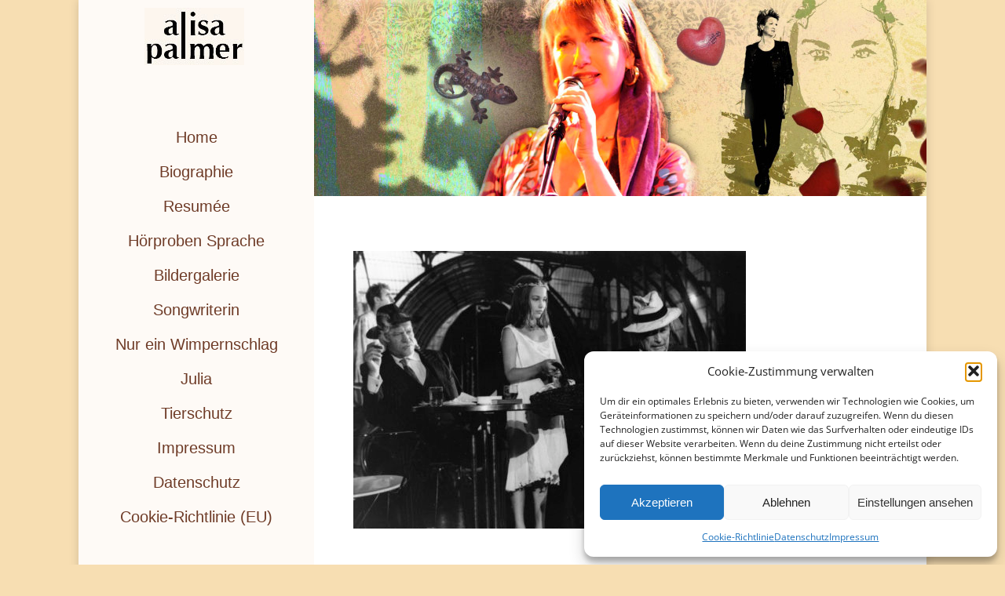

--- FILE ---
content_type: text/html; charset=UTF-8
request_url: https://www.alisapalmer.com/julia-2/julias-filme/die-irre-von-chaillot-1/
body_size: 19406
content:
<!DOCTYPE html>
<!--[if !(IE 6) | !(IE 7) | !(IE 8)  ]><!-->
<html lang="de" class="no-js">
<!--<![endif]-->
<head>
	<meta charset="UTF-8" />
				<meta name="viewport" content="width=device-width, initial-scale=1, maximum-scale=1, user-scalable=0"/>
			<meta name="theme-color" content="#6f3c28"/>	<link rel="profile" href="https://gmpg.org/xfn/11" />
	<meta name='robots' content='index, follow, max-image-preview:large, max-snippet:-1, max-video-preview:-1' />

	<!-- This site is optimized with the Yoast SEO plugin v26.6 - https://yoast.com/wordpress/plugins/seo/ -->
	<title>Die Irre von Chaillot 1 - Alisa Palmer</title>
	<link rel="canonical" href="https://www.alisapalmer.com/julia-2/julias-filme/die-irre-von-chaillot-1/" />
	<meta property="og:locale" content="de_DE" />
	<meta property="og:type" content="article" />
	<meta property="og:title" content="Die Irre von Chaillot 1 - Alisa Palmer" />
	<meta property="og:url" content="https://www.alisapalmer.com/julia-2/julias-filme/die-irre-von-chaillot-1/" />
	<meta property="og:site_name" content="Alisa Palmer" />
	<meta property="article:modified_time" content="2017-03-26T21:12:21+00:00" />
	<meta property="og:image" content="https://www.alisapalmer.com/julia-2/julias-filme/die-irre-von-chaillot-1" />
	<meta property="og:image:width" content="500" />
	<meta property="og:image:height" content="354" />
	<meta property="og:image:type" content="image/jpeg" />
	<meta name="twitter:card" content="summary_large_image" />
	<script type="application/ld+json" class="yoast-schema-graph">{"@context":"https://schema.org","@graph":[{"@type":"WebPage","@id":"https://www.alisapalmer.com/julia-2/julias-filme/die-irre-von-chaillot-1/","url":"https://www.alisapalmer.com/julia-2/julias-filme/die-irre-von-chaillot-1/","name":"Die Irre von Chaillot 1 - Alisa Palmer","isPartOf":{"@id":"https://www.alisapalmer.com/#website"},"primaryImageOfPage":{"@id":"https://www.alisapalmer.com/julia-2/julias-filme/die-irre-von-chaillot-1/#primaryimage"},"image":{"@id":"https://www.alisapalmer.com/julia-2/julias-filme/die-irre-von-chaillot-1/#primaryimage"},"thumbnailUrl":"https://www.alisapalmer.com/wp-content/uploads/2017/03/Die-Irre-von-Chaillot-1-e1490562220418.jpg","datePublished":"2017-03-26T21:00:54+00:00","dateModified":"2017-03-26T21:12:21+00:00","breadcrumb":{"@id":"https://www.alisapalmer.com/julia-2/julias-filme/die-irre-von-chaillot-1/#breadcrumb"},"inLanguage":"de","potentialAction":[{"@type":"ReadAction","target":["https://www.alisapalmer.com/julia-2/julias-filme/die-irre-von-chaillot-1/"]}]},{"@type":"ImageObject","inLanguage":"de","@id":"https://www.alisapalmer.com/julia-2/julias-filme/die-irre-von-chaillot-1/#primaryimage","url":"https://www.alisapalmer.com/wp-content/uploads/2017/03/Die-Irre-von-Chaillot-1-e1490562220418.jpg","contentUrl":"https://www.alisapalmer.com/wp-content/uploads/2017/03/Die-Irre-von-Chaillot-1-e1490562220418.jpg","width":500,"height":354},{"@type":"BreadcrumbList","@id":"https://www.alisapalmer.com/julia-2/julias-filme/die-irre-von-chaillot-1/#breadcrumb","itemListElement":[{"@type":"ListItem","position":1,"name":"Home","item":"https://www.alisapalmer.com/"},{"@type":"ListItem","position":2,"name":"Julia","item":"https://www.alisapalmer.com/julia-2/"},{"@type":"ListItem","position":3,"name":"Filmografie Julia bebildert","item":"https://www.alisapalmer.com/julia-2/julias-filme/"},{"@type":"ListItem","position":4,"name":"Die Irre von Chaillot 1"}]},{"@type":"WebSite","@id":"https://www.alisapalmer.com/#website","url":"https://www.alisapalmer.com/","name":"Alisa Palmer","description":"Schauspielerin / Sprecherin","potentialAction":[{"@type":"SearchAction","target":{"@type":"EntryPoint","urlTemplate":"https://www.alisapalmer.com/?s={search_term_string}"},"query-input":{"@type":"PropertyValueSpecification","valueRequired":true,"valueName":"search_term_string"}}],"inLanguage":"de"}]}</script>
	<!-- / Yoast SEO plugin. -->



<link rel="alternate" type="application/rss+xml" title="Alisa Palmer &raquo; Feed" href="https://www.alisapalmer.com/feed/" />
<link rel="alternate" type="application/rss+xml" title="Alisa Palmer &raquo; Kommentar-Feed" href="https://www.alisapalmer.com/comments/feed/" />
<link rel="alternate" type="application/rss+xml" title="Alisa Palmer &raquo; Die Irre von Chaillot 1-Kommentar-Feed" href="https://www.alisapalmer.com/julia-2/julias-filme/die-irre-von-chaillot-1/feed/" />
<link rel="alternate" title="oEmbed (JSON)" type="application/json+oembed" href="https://www.alisapalmer.com/wp-json/oembed/1.0/embed?url=https%3A%2F%2Fwww.alisapalmer.com%2Fjulia-2%2Fjulias-filme%2Fdie-irre-von-chaillot-1%2F" />
<link rel="alternate" title="oEmbed (XML)" type="text/xml+oembed" href="https://www.alisapalmer.com/wp-json/oembed/1.0/embed?url=https%3A%2F%2Fwww.alisapalmer.com%2Fjulia-2%2Fjulias-filme%2Fdie-irre-von-chaillot-1%2F&#038;format=xml" />
<style id='wp-img-auto-sizes-contain-inline-css'>
img:is([sizes=auto i],[sizes^="auto," i]){contain-intrinsic-size:3000px 1500px}
/*# sourceURL=wp-img-auto-sizes-contain-inline-css */
</style>
<style id='wp-emoji-styles-inline-css'>

	img.wp-smiley, img.emoji {
		display: inline !important;
		border: none !important;
		box-shadow: none !important;
		height: 1em !important;
		width: 1em !important;
		margin: 0 0.07em !important;
		vertical-align: -0.1em !important;
		background: none !important;
		padding: 0 !important;
	}
/*# sourceURL=wp-emoji-styles-inline-css */
</style>
<style id='wp-block-library-inline-css'>
:root{--wp-block-synced-color:#7a00df;--wp-block-synced-color--rgb:122,0,223;--wp-bound-block-color:var(--wp-block-synced-color);--wp-editor-canvas-background:#ddd;--wp-admin-theme-color:#007cba;--wp-admin-theme-color--rgb:0,124,186;--wp-admin-theme-color-darker-10:#006ba1;--wp-admin-theme-color-darker-10--rgb:0,107,160.5;--wp-admin-theme-color-darker-20:#005a87;--wp-admin-theme-color-darker-20--rgb:0,90,135;--wp-admin-border-width-focus:2px}@media (min-resolution:192dpi){:root{--wp-admin-border-width-focus:1.5px}}.wp-element-button{cursor:pointer}:root .has-very-light-gray-background-color{background-color:#eee}:root .has-very-dark-gray-background-color{background-color:#313131}:root .has-very-light-gray-color{color:#eee}:root .has-very-dark-gray-color{color:#313131}:root .has-vivid-green-cyan-to-vivid-cyan-blue-gradient-background{background:linear-gradient(135deg,#00d084,#0693e3)}:root .has-purple-crush-gradient-background{background:linear-gradient(135deg,#34e2e4,#4721fb 50%,#ab1dfe)}:root .has-hazy-dawn-gradient-background{background:linear-gradient(135deg,#faaca8,#dad0ec)}:root .has-subdued-olive-gradient-background{background:linear-gradient(135deg,#fafae1,#67a671)}:root .has-atomic-cream-gradient-background{background:linear-gradient(135deg,#fdd79a,#004a59)}:root .has-nightshade-gradient-background{background:linear-gradient(135deg,#330968,#31cdcf)}:root .has-midnight-gradient-background{background:linear-gradient(135deg,#020381,#2874fc)}:root{--wp--preset--font-size--normal:16px;--wp--preset--font-size--huge:42px}.has-regular-font-size{font-size:1em}.has-larger-font-size{font-size:2.625em}.has-normal-font-size{font-size:var(--wp--preset--font-size--normal)}.has-huge-font-size{font-size:var(--wp--preset--font-size--huge)}.has-text-align-center{text-align:center}.has-text-align-left{text-align:left}.has-text-align-right{text-align:right}.has-fit-text{white-space:nowrap!important}#end-resizable-editor-section{display:none}.aligncenter{clear:both}.items-justified-left{justify-content:flex-start}.items-justified-center{justify-content:center}.items-justified-right{justify-content:flex-end}.items-justified-space-between{justify-content:space-between}.screen-reader-text{border:0;clip-path:inset(50%);height:1px;margin:-1px;overflow:hidden;padding:0;position:absolute;width:1px;word-wrap:normal!important}.screen-reader-text:focus{background-color:#ddd;clip-path:none;color:#444;display:block;font-size:1em;height:auto;left:5px;line-height:normal;padding:15px 23px 14px;text-decoration:none;top:5px;width:auto;z-index:100000}html :where(.has-border-color){border-style:solid}html :where([style*=border-top-color]){border-top-style:solid}html :where([style*=border-right-color]){border-right-style:solid}html :where([style*=border-bottom-color]){border-bottom-style:solid}html :where([style*=border-left-color]){border-left-style:solid}html :where([style*=border-width]){border-style:solid}html :where([style*=border-top-width]){border-top-style:solid}html :where([style*=border-right-width]){border-right-style:solid}html :where([style*=border-bottom-width]){border-bottom-style:solid}html :where([style*=border-left-width]){border-left-style:solid}html :where(img[class*=wp-image-]){height:auto;max-width:100%}:where(figure){margin:0 0 1em}html :where(.is-position-sticky){--wp-admin--admin-bar--position-offset:var(--wp-admin--admin-bar--height,0px)}@media screen and (max-width:600px){html :where(.is-position-sticky){--wp-admin--admin-bar--position-offset:0px}}

/*# sourceURL=wp-block-library-inline-css */
</style><style id='global-styles-inline-css'>
:root{--wp--preset--aspect-ratio--square: 1;--wp--preset--aspect-ratio--4-3: 4/3;--wp--preset--aspect-ratio--3-4: 3/4;--wp--preset--aspect-ratio--3-2: 3/2;--wp--preset--aspect-ratio--2-3: 2/3;--wp--preset--aspect-ratio--16-9: 16/9;--wp--preset--aspect-ratio--9-16: 9/16;--wp--preset--color--black: #000000;--wp--preset--color--cyan-bluish-gray: #abb8c3;--wp--preset--color--white: #FFF;--wp--preset--color--pale-pink: #f78da7;--wp--preset--color--vivid-red: #cf2e2e;--wp--preset--color--luminous-vivid-orange: #ff6900;--wp--preset--color--luminous-vivid-amber: #fcb900;--wp--preset--color--light-green-cyan: #7bdcb5;--wp--preset--color--vivid-green-cyan: #00d084;--wp--preset--color--pale-cyan-blue: #8ed1fc;--wp--preset--color--vivid-cyan-blue: #0693e3;--wp--preset--color--vivid-purple: #9b51e0;--wp--preset--color--accent: #6f3c28;--wp--preset--color--dark-gray: #111;--wp--preset--color--light-gray: #767676;--wp--preset--gradient--vivid-cyan-blue-to-vivid-purple: linear-gradient(135deg,rgb(6,147,227) 0%,rgb(155,81,224) 100%);--wp--preset--gradient--light-green-cyan-to-vivid-green-cyan: linear-gradient(135deg,rgb(122,220,180) 0%,rgb(0,208,130) 100%);--wp--preset--gradient--luminous-vivid-amber-to-luminous-vivid-orange: linear-gradient(135deg,rgb(252,185,0) 0%,rgb(255,105,0) 100%);--wp--preset--gradient--luminous-vivid-orange-to-vivid-red: linear-gradient(135deg,rgb(255,105,0) 0%,rgb(207,46,46) 100%);--wp--preset--gradient--very-light-gray-to-cyan-bluish-gray: linear-gradient(135deg,rgb(238,238,238) 0%,rgb(169,184,195) 100%);--wp--preset--gradient--cool-to-warm-spectrum: linear-gradient(135deg,rgb(74,234,220) 0%,rgb(151,120,209) 20%,rgb(207,42,186) 40%,rgb(238,44,130) 60%,rgb(251,105,98) 80%,rgb(254,248,76) 100%);--wp--preset--gradient--blush-light-purple: linear-gradient(135deg,rgb(255,206,236) 0%,rgb(152,150,240) 100%);--wp--preset--gradient--blush-bordeaux: linear-gradient(135deg,rgb(254,205,165) 0%,rgb(254,45,45) 50%,rgb(107,0,62) 100%);--wp--preset--gradient--luminous-dusk: linear-gradient(135deg,rgb(255,203,112) 0%,rgb(199,81,192) 50%,rgb(65,88,208) 100%);--wp--preset--gradient--pale-ocean: linear-gradient(135deg,rgb(255,245,203) 0%,rgb(182,227,212) 50%,rgb(51,167,181) 100%);--wp--preset--gradient--electric-grass: linear-gradient(135deg,rgb(202,248,128) 0%,rgb(113,206,126) 100%);--wp--preset--gradient--midnight: linear-gradient(135deg,rgb(2,3,129) 0%,rgb(40,116,252) 100%);--wp--preset--font-size--small: 13px;--wp--preset--font-size--medium: 20px;--wp--preset--font-size--large: 36px;--wp--preset--font-size--x-large: 42px;--wp--preset--spacing--20: 0.44rem;--wp--preset--spacing--30: 0.67rem;--wp--preset--spacing--40: 1rem;--wp--preset--spacing--50: 1.5rem;--wp--preset--spacing--60: 2.25rem;--wp--preset--spacing--70: 3.38rem;--wp--preset--spacing--80: 5.06rem;--wp--preset--shadow--natural: 6px 6px 9px rgba(0, 0, 0, 0.2);--wp--preset--shadow--deep: 12px 12px 50px rgba(0, 0, 0, 0.4);--wp--preset--shadow--sharp: 6px 6px 0px rgba(0, 0, 0, 0.2);--wp--preset--shadow--outlined: 6px 6px 0px -3px rgb(255, 255, 255), 6px 6px rgb(0, 0, 0);--wp--preset--shadow--crisp: 6px 6px 0px rgb(0, 0, 0);}:where(.is-layout-flex){gap: 0.5em;}:where(.is-layout-grid){gap: 0.5em;}body .is-layout-flex{display: flex;}.is-layout-flex{flex-wrap: wrap;align-items: center;}.is-layout-flex > :is(*, div){margin: 0;}body .is-layout-grid{display: grid;}.is-layout-grid > :is(*, div){margin: 0;}:where(.wp-block-columns.is-layout-flex){gap: 2em;}:where(.wp-block-columns.is-layout-grid){gap: 2em;}:where(.wp-block-post-template.is-layout-flex){gap: 1.25em;}:where(.wp-block-post-template.is-layout-grid){gap: 1.25em;}.has-black-color{color: var(--wp--preset--color--black) !important;}.has-cyan-bluish-gray-color{color: var(--wp--preset--color--cyan-bluish-gray) !important;}.has-white-color{color: var(--wp--preset--color--white) !important;}.has-pale-pink-color{color: var(--wp--preset--color--pale-pink) !important;}.has-vivid-red-color{color: var(--wp--preset--color--vivid-red) !important;}.has-luminous-vivid-orange-color{color: var(--wp--preset--color--luminous-vivid-orange) !important;}.has-luminous-vivid-amber-color{color: var(--wp--preset--color--luminous-vivid-amber) !important;}.has-light-green-cyan-color{color: var(--wp--preset--color--light-green-cyan) !important;}.has-vivid-green-cyan-color{color: var(--wp--preset--color--vivid-green-cyan) !important;}.has-pale-cyan-blue-color{color: var(--wp--preset--color--pale-cyan-blue) !important;}.has-vivid-cyan-blue-color{color: var(--wp--preset--color--vivid-cyan-blue) !important;}.has-vivid-purple-color{color: var(--wp--preset--color--vivid-purple) !important;}.has-black-background-color{background-color: var(--wp--preset--color--black) !important;}.has-cyan-bluish-gray-background-color{background-color: var(--wp--preset--color--cyan-bluish-gray) !important;}.has-white-background-color{background-color: var(--wp--preset--color--white) !important;}.has-pale-pink-background-color{background-color: var(--wp--preset--color--pale-pink) !important;}.has-vivid-red-background-color{background-color: var(--wp--preset--color--vivid-red) !important;}.has-luminous-vivid-orange-background-color{background-color: var(--wp--preset--color--luminous-vivid-orange) !important;}.has-luminous-vivid-amber-background-color{background-color: var(--wp--preset--color--luminous-vivid-amber) !important;}.has-light-green-cyan-background-color{background-color: var(--wp--preset--color--light-green-cyan) !important;}.has-vivid-green-cyan-background-color{background-color: var(--wp--preset--color--vivid-green-cyan) !important;}.has-pale-cyan-blue-background-color{background-color: var(--wp--preset--color--pale-cyan-blue) !important;}.has-vivid-cyan-blue-background-color{background-color: var(--wp--preset--color--vivid-cyan-blue) !important;}.has-vivid-purple-background-color{background-color: var(--wp--preset--color--vivid-purple) !important;}.has-black-border-color{border-color: var(--wp--preset--color--black) !important;}.has-cyan-bluish-gray-border-color{border-color: var(--wp--preset--color--cyan-bluish-gray) !important;}.has-white-border-color{border-color: var(--wp--preset--color--white) !important;}.has-pale-pink-border-color{border-color: var(--wp--preset--color--pale-pink) !important;}.has-vivid-red-border-color{border-color: var(--wp--preset--color--vivid-red) !important;}.has-luminous-vivid-orange-border-color{border-color: var(--wp--preset--color--luminous-vivid-orange) !important;}.has-luminous-vivid-amber-border-color{border-color: var(--wp--preset--color--luminous-vivid-amber) !important;}.has-light-green-cyan-border-color{border-color: var(--wp--preset--color--light-green-cyan) !important;}.has-vivid-green-cyan-border-color{border-color: var(--wp--preset--color--vivid-green-cyan) !important;}.has-pale-cyan-blue-border-color{border-color: var(--wp--preset--color--pale-cyan-blue) !important;}.has-vivid-cyan-blue-border-color{border-color: var(--wp--preset--color--vivid-cyan-blue) !important;}.has-vivid-purple-border-color{border-color: var(--wp--preset--color--vivid-purple) !important;}.has-vivid-cyan-blue-to-vivid-purple-gradient-background{background: var(--wp--preset--gradient--vivid-cyan-blue-to-vivid-purple) !important;}.has-light-green-cyan-to-vivid-green-cyan-gradient-background{background: var(--wp--preset--gradient--light-green-cyan-to-vivid-green-cyan) !important;}.has-luminous-vivid-amber-to-luminous-vivid-orange-gradient-background{background: var(--wp--preset--gradient--luminous-vivid-amber-to-luminous-vivid-orange) !important;}.has-luminous-vivid-orange-to-vivid-red-gradient-background{background: var(--wp--preset--gradient--luminous-vivid-orange-to-vivid-red) !important;}.has-very-light-gray-to-cyan-bluish-gray-gradient-background{background: var(--wp--preset--gradient--very-light-gray-to-cyan-bluish-gray) !important;}.has-cool-to-warm-spectrum-gradient-background{background: var(--wp--preset--gradient--cool-to-warm-spectrum) !important;}.has-blush-light-purple-gradient-background{background: var(--wp--preset--gradient--blush-light-purple) !important;}.has-blush-bordeaux-gradient-background{background: var(--wp--preset--gradient--blush-bordeaux) !important;}.has-luminous-dusk-gradient-background{background: var(--wp--preset--gradient--luminous-dusk) !important;}.has-pale-ocean-gradient-background{background: var(--wp--preset--gradient--pale-ocean) !important;}.has-electric-grass-gradient-background{background: var(--wp--preset--gradient--electric-grass) !important;}.has-midnight-gradient-background{background: var(--wp--preset--gradient--midnight) !important;}.has-small-font-size{font-size: var(--wp--preset--font-size--small) !important;}.has-medium-font-size{font-size: var(--wp--preset--font-size--medium) !important;}.has-large-font-size{font-size: var(--wp--preset--font-size--large) !important;}.has-x-large-font-size{font-size: var(--wp--preset--font-size--x-large) !important;}
/*# sourceURL=global-styles-inline-css */
</style>

<style id='classic-theme-styles-inline-css'>
/*! This file is auto-generated */
.wp-block-button__link{color:#fff;background-color:#32373c;border-radius:9999px;box-shadow:none;text-decoration:none;padding:calc(.667em + 2px) calc(1.333em + 2px);font-size:1.125em}.wp-block-file__button{background:#32373c;color:#fff;text-decoration:none}
/*# sourceURL=/wp-includes/css/classic-themes.min.css */
</style>
<link rel='stylesheet' id='sr7css-css' href='//www.alisapalmer.com/wp-content/plugins/revslider/public/css/sr7.css?ver=6.7.40' media='all' />
<link rel='stylesheet' id='cmplz-general-css' href='https://www.alisapalmer.com/wp-content/plugins/complianz-gdpr/assets/css/cookieblocker.min.css?ver=1766285676' media='all' />
<link rel='stylesheet' id='the7-font-css' href='https://www.alisapalmer.com/wp-content/themes/dt-the7/fonts/icomoon-the7-font/icomoon-the7-font.min.css?ver=14.0.1.1' media='all' />
<link rel='stylesheet' id='the7-awesome-fonts-css' href='https://www.alisapalmer.com/wp-content/themes/dt-the7/fonts/FontAwesome/css/all.min.css?ver=14.0.1.1' media='all' />
<link rel='stylesheet' id='the7-Defaults-css' href='https://www.alisapalmer.com/wp-content/uploads/smile_fonts/Defaults/Defaults.css?ver=6.9' media='all' />
<link rel='stylesheet' id='dt-web-fonts-css' href='//www.alisapalmer.com/wp-content/uploads/omgf/dt-web-fonts/dt-web-fonts.css?ver=1670370520' media='all' />
<link rel='stylesheet' id='dt-main-css' href='https://www.alisapalmer.com/wp-content/themes/dt-the7/css/main.min.css?ver=14.0.1.1' media='all' />
<style id='dt-main-inline-css'>
body #load {
  display: block;
  height: 100%;
  overflow: hidden;
  position: fixed;
  width: 100%;
  z-index: 9901;
  opacity: 1;
  visibility: visible;
  transition: all .35s ease-out;
}
.load-wrap {
  width: 100%;
  height: 100%;
  background-position: center center;
  background-repeat: no-repeat;
  text-align: center;
  display: -ms-flexbox;
  display: -ms-flex;
  display: flex;
  -ms-align-items: center;
  -ms-flex-align: center;
  align-items: center;
  -ms-flex-flow: column wrap;
  flex-flow: column wrap;
  -ms-flex-pack: center;
  -ms-justify-content: center;
  justify-content: center;
}
.load-wrap > svg {
  position: absolute;
  top: 50%;
  left: 50%;
  transform: translate(-50%,-50%);
}
#load {
  background: var(--the7-elementor-beautiful-loading-bg,#ffffff);
  --the7-beautiful-spinner-color2: var(--the7-beautiful-spinner-color,#f7deb2);
}

/*# sourceURL=dt-main-inline-css */
</style>
<link rel='stylesheet' id='the7-custom-scrollbar-css' href='https://www.alisapalmer.com/wp-content/themes/dt-the7/lib/custom-scrollbar/custom-scrollbar.min.css?ver=14.0.1.1' media='all' />
<link rel='stylesheet' id='the7-wpbakery-css' href='https://www.alisapalmer.com/wp-content/themes/dt-the7/css/wpbakery.min.css?ver=14.0.1.1' media='all' />
<link rel='stylesheet' id='the7-core-css' href='https://www.alisapalmer.com/wp-content/plugins/dt-the7-core/assets/css/post-type.min.css?ver=2.7.12' media='all' />
<link rel='stylesheet' id='the7-css-vars-css' href='https://www.alisapalmer.com/wp-content/uploads/the7-css/css-vars.css?ver=466c13ef78ab' media='all' />
<link rel='stylesheet' id='dt-custom-css' href='https://www.alisapalmer.com/wp-content/uploads/the7-css/custom.css?ver=466c13ef78ab' media='all' />
<link rel='stylesheet' id='dt-media-css' href='https://www.alisapalmer.com/wp-content/uploads/the7-css/media.css?ver=466c13ef78ab' media='all' />
<link rel='stylesheet' id='the7-mega-menu-css' href='https://www.alisapalmer.com/wp-content/uploads/the7-css/mega-menu.css?ver=466c13ef78ab' media='all' />
<link rel='stylesheet' id='the7-elements-albums-portfolio-css' href='https://www.alisapalmer.com/wp-content/uploads/the7-css/the7-elements-albums-portfolio.css?ver=466c13ef78ab' media='all' />
<link rel='stylesheet' id='the7-elements-css' href='https://www.alisapalmer.com/wp-content/uploads/the7-css/post-type-dynamic.css?ver=466c13ef78ab' media='all' />
<link rel='stylesheet' id='style-css' href='https://www.alisapalmer.com/wp-content/themes/alisa-palmer/style.css?ver=14.0.1.1' media='all' />
<script src="https://www.alisapalmer.com/wp-includes/js/jquery/jquery.min.js?ver=3.7.1" id="jquery-core-js"></script>
<script src="https://www.alisapalmer.com/wp-includes/js/jquery/jquery-migrate.min.js?ver=3.4.1" id="jquery-migrate-js"></script>
<script src="//www.alisapalmer.com/wp-content/plugins/revslider/public/js/libs/tptools.js?ver=6.7.40" id="tp-tools-js" async data-wp-strategy="async"></script>
<script src="//www.alisapalmer.com/wp-content/plugins/revslider/public/js/sr7.js?ver=6.7.40" id="sr7-js" async data-wp-strategy="async"></script>
<script id="utils-js-extra">
var userSettings = {"url":"/","uid":"0","time":"1767229459","secure":"1"};
//# sourceURL=utils-js-extra
</script>
<script src="https://www.alisapalmer.com/wp-includes/js/utils.min.js?ver=6.9" id="utils-js"></script>
<script id="dt-above-fold-js-extra">
var dtLocal = {"themeUrl":"https://www.alisapalmer.com/wp-content/themes/dt-the7","passText":"Um diesen gesch\u00fctzten Eintrag anzusehen, geben Sie bitte das Passwort ein:","moreButtonText":{"loading":"Lade...","loadMore":"Mehr laden"},"postID":"270","ajaxurl":"https://www.alisapalmer.com/wp-admin/admin-ajax.php","REST":{"baseUrl":"https://www.alisapalmer.com/wp-json/the7/v1","endpoints":{"sendMail":"/send-mail"}},"contactMessages":{"required":"One or more fields have an error. Please check and try again.","terms":"Please accept the privacy policy.","fillTheCaptchaError":"Please, fill the captcha."},"captchaSiteKey":"","ajaxNonce":"6ac9a4757f","pageData":{"type":"page","template":"image","layout":null},"themeSettings":{"smoothScroll":"off","lazyLoading":false,"desktopHeader":{"height":""},"ToggleCaptionEnabled":"disabled","ToggleCaption":"Navigation","floatingHeader":{"showAfter":94,"showMenu":true,"height":56,"logo":{"showLogo":true,"html":"\u003Cimg class=\" preload-me\" src=\"https://www.alisapalmer.com/wp-content/uploads/2017/02/logo2.jpg\" srcset=\"https://www.alisapalmer.com/wp-content/uploads/2017/02/logo2.jpg 127w, https://www.alisapalmer.com/wp-content/uploads/2017/02/logo2.jpg 127w\" width=\"127\" height=\"73\"   sizes=\"127px\" alt=\"Alisa Palmer\" /\u003E","url":"https://www.alisapalmer.com/"}},"topLine":{"floatingTopLine":{"logo":{"showLogo":false,"html":""}}},"mobileHeader":{"firstSwitchPoint":990,"secondSwitchPoint":500,"firstSwitchPointHeight":70,"secondSwitchPointHeight":56,"mobileToggleCaptionEnabled":"disabled","mobileToggleCaption":"Menu"},"stickyMobileHeaderFirstSwitch":{"logo":{"html":"\u003Cimg class=\" preload-me\" src=\"https://www.alisapalmer.com/wp-content/uploads/2017/02/logo2.jpg\" srcset=\"https://www.alisapalmer.com/wp-content/uploads/2017/02/logo2.jpg 127w, https://www.alisapalmer.com/wp-content/uploads/2017/02/logo2.jpg 127w\" width=\"127\" height=\"73\"   sizes=\"127px\" alt=\"Alisa Palmer\" /\u003E"}},"stickyMobileHeaderSecondSwitch":{"logo":{"html":"\u003Cimg class=\" preload-me\" src=\"https://www.alisapalmer.com/wp-content/uploads/2017/02/logo2.jpg\" srcset=\"https://www.alisapalmer.com/wp-content/uploads/2017/02/logo2.jpg 127w, https://www.alisapalmer.com/wp-content/uploads/2017/02/logo2.jpg 127w\" width=\"127\" height=\"73\"   sizes=\"127px\" alt=\"Alisa Palmer\" /\u003E"}},"sidebar":{"switchPoint":970},"boxedWidth":"1080px"},"VCMobileScreenWidth":"768"};
var dtShare = {"shareButtonText":{"facebook":"Share on Facebook","twitter":"Share on X","pinterest":"Pin it","linkedin":"Share on Linkedin","whatsapp":"Share on Whatsapp"},"overlayOpacity":"85"};
//# sourceURL=dt-above-fold-js-extra
</script>
<script src="https://www.alisapalmer.com/wp-content/themes/dt-the7/js/above-the-fold.min.js?ver=14.0.1.1" id="dt-above-fold-js"></script>
<script></script><link rel="https://api.w.org/" href="https://www.alisapalmer.com/wp-json/" /><link rel="alternate" title="JSON" type="application/json" href="https://www.alisapalmer.com/wp-json/wp/v2/media/270" /><link rel="EditURI" type="application/rsd+xml" title="RSD" href="https://www.alisapalmer.com/xmlrpc.php?rsd" />
<meta name="generator" content="WordPress 6.9" />
<link rel='shortlink' href='https://www.alisapalmer.com/?p=270' />
			<style>.cmplz-hidden {
					display: none !important;
				}</style><meta name="generator" content="Powered by WPBakery Page Builder - drag and drop page builder for WordPress."/>


<meta name="generator" content="Powered by Slider Revolution 6.7.40 - responsive, Mobile-Friendly Slider Plugin for WordPress with comfortable drag and drop interface." />
<script type="text/javascript" id="the7-loader-script">
document.addEventListener("DOMContentLoaded", function(event) {
	var load = document.getElementById("load");
	if(!load.classList.contains('loader-removed')){
		var removeLoading = setTimeout(function() {
			load.className += " loader-removed";
		}, 300);
	}
});
</script>
		<script>
	window._tpt			??= {};
	window.SR7			??= {};
	_tpt.R				??= {};
	_tpt.R.fonts		??= {};
	_tpt.R.fonts.customFonts??= {};
	SR7.devMode			=  false;
	SR7.F 				??= {};
	SR7.G				??= {};
	SR7.LIB				??= {};
	SR7.E				??= {};
	SR7.E.gAddons		??= {};
	SR7.E.php 			??= {};
	SR7.E.nonce			= '822ed9db84';
	SR7.E.ajaxurl		= 'https://www.alisapalmer.com/wp-admin/admin-ajax.php';
	SR7.E.resturl		= 'https://www.alisapalmer.com/wp-json/';
	SR7.E.slug_path		= 'revslider/revslider.php';
	SR7.E.slug			= 'revslider';
	SR7.E.plugin_url	= 'https://www.alisapalmer.com/wp-content/plugins/revslider/';
	SR7.E.wp_plugin_url = 'https://www.alisapalmer.com/wp-content/plugins/';
	SR7.E.revision		= '6.7.40';
	SR7.E.fontBaseUrl	= '';
	SR7.G.breakPoints 	= [1240,1024,778,480];
	SR7.G.fSUVW 		= false;
	SR7.E.modules 		= ['module','page','slide','layer','draw','animate','srtools','canvas','defaults','carousel','navigation','media','modifiers','migration'];
	SR7.E.libs 			= ['WEBGL'];
	SR7.E.css 			= ['csslp','cssbtns','cssfilters','cssnav','cssmedia'];
	SR7.E.resources		= {};
	SR7.E.ytnc			= false;
	SR7.JSON			??= {};
/*! Slider Revolution 7.0 - Page Processor */
!function(){"use strict";window.SR7??={},window._tpt??={},SR7.version="Slider Revolution 6.7.16",_tpt.getMobileZoom=()=>_tpt.is_mobile?document.documentElement.clientWidth/window.innerWidth:1,_tpt.getWinDim=function(t){_tpt.screenHeightWithUrlBar??=window.innerHeight;let e=SR7.F?.modal?.visible&&SR7.M[SR7.F.module.getIdByAlias(SR7.F.modal.requested)];_tpt.scrollBar=window.innerWidth!==document.documentElement.clientWidth||e&&window.innerWidth!==e.c.module.clientWidth,_tpt.winW=_tpt.getMobileZoom()*window.innerWidth-(_tpt.scrollBar||"prepare"==t?_tpt.scrollBarW??_tpt.mesureScrollBar():0),_tpt.winH=_tpt.getMobileZoom()*window.innerHeight,_tpt.winWAll=document.documentElement.clientWidth},_tpt.getResponsiveLevel=function(t,e){return SR7.G.fSUVW?_tpt.closestGE(t,window.innerWidth):_tpt.closestGE(t,_tpt.winWAll)},_tpt.mesureScrollBar=function(){let t=document.createElement("div");return t.className="RSscrollbar-measure",t.style.width="100px",t.style.height="100px",t.style.overflow="scroll",t.style.position="absolute",t.style.top="-9999px",document.body.appendChild(t),_tpt.scrollBarW=t.offsetWidth-t.clientWidth,document.body.removeChild(t),_tpt.scrollBarW},_tpt.loadCSS=async function(t,e,s){return s?_tpt.R.fonts.required[e].status=1:(_tpt.R[e]??={},_tpt.R[e].status=1),new Promise(((i,n)=>{if(_tpt.isStylesheetLoaded(t))s?_tpt.R.fonts.required[e].status=2:_tpt.R[e].status=2,i();else{const o=document.createElement("link");o.rel="stylesheet";let l="text",r="css";o["type"]=l+"/"+r,o.href=t,o.onload=()=>{s?_tpt.R.fonts.required[e].status=2:_tpt.R[e].status=2,i()},o.onerror=()=>{s?_tpt.R.fonts.required[e].status=3:_tpt.R[e].status=3,n(new Error(`Failed to load CSS: ${t}`))},document.head.appendChild(o)}}))},_tpt.addContainer=function(t){const{tag:e="div",id:s,class:i,datas:n,textContent:o,iHTML:l}=t,r=document.createElement(e);if(s&&""!==s&&(r.id=s),i&&""!==i&&(r.className=i),n)for(const[t,e]of Object.entries(n))"style"==t?r.style.cssText=e:r.setAttribute(`data-${t}`,e);return o&&(r.textContent=o),l&&(r.innerHTML=l),r},_tpt.collector=function(){return{fragment:new DocumentFragment,add(t){var e=_tpt.addContainer(t);return this.fragment.appendChild(e),e},append(t){t.appendChild(this.fragment)}}},_tpt.isStylesheetLoaded=function(t){let e=t.split("?")[0];return Array.from(document.querySelectorAll('link[rel="stylesheet"], link[rel="preload"]')).some((t=>t.href.split("?")[0]===e))},_tpt.preloader={requests:new Map,preloaderTemplates:new Map,show:function(t,e){if(!e||!t)return;const{type:s,color:i}=e;if(s<0||"off"==s)return;const n=`preloader_${s}`;let o=this.preloaderTemplates.get(n);o||(o=this.build(s,i),this.preloaderTemplates.set(n,o)),this.requests.has(t)||this.requests.set(t,{count:0});const l=this.requests.get(t);clearTimeout(l.timer),l.count++,1===l.count&&(l.timer=setTimeout((()=>{l.preloaderClone=o.cloneNode(!0),l.anim&&l.anim.kill(),void 0!==_tpt.gsap?l.anim=_tpt.gsap.fromTo(l.preloaderClone,1,{opacity:0},{opacity:1}):l.preloaderClone.classList.add("sr7-fade-in"),t.appendChild(l.preloaderClone)}),150))},hide:function(t){if(!this.requests.has(t))return;const e=this.requests.get(t);e.count--,e.count<0&&(e.count=0),e.anim&&e.anim.kill(),0===e.count&&(clearTimeout(e.timer),e.preloaderClone&&(e.preloaderClone.classList.remove("sr7-fade-in"),e.anim=_tpt.gsap.to(e.preloaderClone,.3,{opacity:0,onComplete:function(){e.preloaderClone.remove()}})))},state:function(t){if(!this.requests.has(t))return!1;return this.requests.get(t).count>0},build:(t,e="#ffffff",s="")=>{if(t<0||"off"===t)return null;const i=parseInt(t);if(t="prlt"+i,isNaN(i))return null;if(_tpt.loadCSS(SR7.E.plugin_url+"public/css/preloaders/t"+i+".css","preloader_"+t),isNaN(i)||i<6){const n=`background-color:${e}`,o=1===i||2==i?n:"",l=3===i||4==i?n:"",r=_tpt.collector();["dot1","dot2","bounce1","bounce2","bounce3"].forEach((t=>r.add({tag:"div",class:t,datas:{style:l}})));const d=_tpt.addContainer({tag:"sr7-prl",class:`${t} ${s}`,datas:{style:o}});return r.append(d),d}{let n={};if(7===i){let t;e.startsWith("#")?(t=e.replace("#",""),t=`rgba(${parseInt(t.substring(0,2),16)}, ${parseInt(t.substring(2,4),16)}, ${parseInt(t.substring(4,6),16)}, `):e.startsWith("rgb")&&(t=e.slice(e.indexOf("(")+1,e.lastIndexOf(")")).split(",").map((t=>t.trim())),t=`rgba(${t[0]}, ${t[1]}, ${t[2]}, `),t&&(n.style=`border-top-color: ${t}0.65); border-bottom-color: ${t}0.15); border-left-color: ${t}0.65); border-right-color: ${t}0.15)`)}else 12===i&&(n.style=`background:${e}`);const o=[10,0,4,2,5,9,0,4,4,2][i-6],l=_tpt.collector(),r=l.add({tag:"div",class:"sr7-prl-inner",datas:n});Array.from({length:o}).forEach((()=>r.appendChild(l.add({tag:"span",datas:{style:`background:${e}`}}))));const d=_tpt.addContainer({tag:"sr7-prl",class:`${t} ${s}`});return l.append(d),d}}},SR7.preLoader={show:(t,e)=>{"off"!==(SR7.M[t]?.settings?.pLoader?.type??"off")&&_tpt.preloader.show(e||SR7.M[t].c.module,SR7.M[t]?.settings?.pLoader??{color:"#fff",type:10})},hide:(t,e)=>{"off"!==(SR7.M[t]?.settings?.pLoader?.type??"off")&&_tpt.preloader.hide(e||SR7.M[t].c.module)},state:(t,e)=>_tpt.preloader.state(e||SR7.M[t].c.module)},_tpt.prepareModuleHeight=function(t){window.SR7.M??={},window.SR7.M[t.id]??={},"ignore"==t.googleFont&&(SR7.E.ignoreGoogleFont=!0);let e=window.SR7.M[t.id];if(null==_tpt.scrollBarW&&_tpt.mesureScrollBar(),e.c??={},e.states??={},e.settings??={},e.settings.size??={},t.fixed&&(e.settings.fixed=!0),e.c.module=document.querySelector("sr7-module#"+t.id),e.c.adjuster=e.c.module.getElementsByTagName("sr7-adjuster")[0],e.c.content=e.c.module.getElementsByTagName("sr7-content")[0],"carousel"==t.type&&(e.c.carousel=e.c.content.getElementsByTagName("sr7-carousel")[0]),null==e.c.module||null==e.c.module)return;t.plType&&t.plColor&&(e.settings.pLoader={type:t.plType,color:t.plColor}),void 0===t.plType||"off"===t.plType||SR7.preLoader.state(t.id)&&SR7.preLoader.state(t.id,e.c.module)||SR7.preLoader.show(t.id,e.c.module),_tpt.winW||_tpt.getWinDim("prepare"),_tpt.getWinDim();let s=""+e.c.module.dataset?.modal;"modal"==s||"true"==s||"undefined"!==s&&"false"!==s||(e.settings.size.fullWidth=t.size.fullWidth,e.LEV??=_tpt.getResponsiveLevel(window.SR7.G.breakPoints,t.id),t.vpt=_tpt.fillArray(t.vpt,5),e.settings.vPort=t.vpt[e.LEV],void 0!==t.el&&"720"==t.el[4]&&t.gh[4]!==t.el[4]&&"960"==t.el[3]&&t.gh[3]!==t.el[3]&&"768"==t.el[2]&&t.gh[2]!==t.el[2]&&delete t.el,e.settings.size.height=null==t.el||null==t.el[e.LEV]||0==t.el[e.LEV]||"auto"==t.el[e.LEV]?_tpt.fillArray(t.gh,5,-1):_tpt.fillArray(t.el,5,-1),e.settings.size.width=_tpt.fillArray(t.gw,5,-1),e.settings.size.minHeight=_tpt.fillArray(t.mh??[0],5,-1),e.cacheSize={fullWidth:e.settings.size?.fullWidth,fullHeight:e.settings.size?.fullHeight},void 0!==t.off&&(t.off?.t&&(e.settings.size.m??={})&&(e.settings.size.m.t=t.off.t),t.off?.b&&(e.settings.size.m??={})&&(e.settings.size.m.b=t.off.b),t.off?.l&&(e.settings.size.p??={})&&(e.settings.size.p.l=t.off.l),t.off?.r&&(e.settings.size.p??={})&&(e.settings.size.p.r=t.off.r),e.offsetPrepared=!0),_tpt.updatePMHeight(t.id,t,!0))},_tpt.updatePMHeight=(t,e,s)=>{let i=SR7.M[t];var n=i.settings.size.fullWidth?_tpt.winW:i.c.module.parentNode.offsetWidth;n=0===n||isNaN(n)?_tpt.winW:n;let o=i.settings.size.width[i.LEV]||i.settings.size.width[i.LEV++]||i.settings.size.width[i.LEV--]||n,l=i.settings.size.height[i.LEV]||i.settings.size.height[i.LEV++]||i.settings.size.height[i.LEV--]||0,r=i.settings.size.minHeight[i.LEV]||i.settings.size.minHeight[i.LEV++]||i.settings.size.minHeight[i.LEV--]||0;if(l="auto"==l?0:l,l=parseInt(l),"carousel"!==e.type&&(n-=parseInt(e.onw??0)||0),i.MP=!i.settings.size.fullWidth&&n<o||_tpt.winW<o?Math.min(1,n/o):1,e.size.fullScreen||e.size.fullHeight){let t=parseInt(e.fho)||0,s=(""+e.fho).indexOf("%")>-1;e.newh=_tpt.winH-(s?_tpt.winH*t/100:t)}else e.newh=i.MP*Math.max(l,r);if(e.newh+=(parseInt(e.onh??0)||0)+(parseInt(e.carousel?.pt)||0)+(parseInt(e.carousel?.pb)||0),void 0!==e.slideduration&&(e.newh=Math.max(e.newh,parseInt(e.slideduration)/3)),e.shdw&&_tpt.buildShadow(e.id,e),i.c.adjuster.style.height=e.newh+"px",i.c.module.style.height=e.newh+"px",i.c.content.style.height=e.newh+"px",i.states.heightPrepared=!0,i.dims??={},i.dims.moduleRect=i.c.module.getBoundingClientRect(),i.c.content.style.left="-"+i.dims.moduleRect.left+"px",!i.settings.size.fullWidth)return s&&requestAnimationFrame((()=>{n!==i.c.module.parentNode.offsetWidth&&_tpt.updatePMHeight(e.id,e)})),void _tpt.bgStyle(e.id,e,window.innerWidth==_tpt.winW,!0);_tpt.bgStyle(e.id,e,window.innerWidth==_tpt.winW,!0),requestAnimationFrame((function(){s&&requestAnimationFrame((()=>{n!==i.c.module.parentNode.offsetWidth&&_tpt.updatePMHeight(e.id,e)}))})),i.earlyResizerFunction||(i.earlyResizerFunction=function(){requestAnimationFrame((function(){_tpt.getWinDim(),_tpt.moduleDefaults(e.id,e),_tpt.updateSlideBg(t,!0)}))},window.addEventListener("resize",i.earlyResizerFunction))},_tpt.buildShadow=function(t,e){let s=SR7.M[t];null==s.c.shadow&&(s.c.shadow=document.createElement("sr7-module-shadow"),s.c.shadow.classList.add("sr7-shdw-"+e.shdw),s.c.content.appendChild(s.c.shadow))},_tpt.bgStyle=async(t,e,s,i,n)=>{const o=SR7.M[t];if((e=e??o.settings).fixed&&!o.c.module.classList.contains("sr7-top-fixed")&&(o.c.module.classList.add("sr7-top-fixed"),o.c.module.style.position="fixed",o.c.module.style.width="100%",o.c.module.style.top="0px",o.c.module.style.left="0px",o.c.module.style.pointerEvents="none",o.c.module.style.zIndex=5e3,o.c.content.style.pointerEvents="none"),null==o.c.bgcanvas){let t=document.createElement("sr7-module-bg"),l=!1;if("string"==typeof e?.bg?.color&&e?.bg?.color.includes("{"))if(_tpt.gradient&&_tpt.gsap)e.bg.color=_tpt.gradient.convert(e.bg.color);else try{let t=JSON.parse(e.bg.color);(t?.orig||t?.string)&&(e.bg.color=JSON.parse(e.bg.color))}catch(t){return}let r="string"==typeof e?.bg?.color?e?.bg?.color||"transparent":e?.bg?.color?.string??e?.bg?.color?.orig??e?.bg?.color?.color??"transparent";if(t.style["background"+(String(r).includes("grad")?"":"Color")]=r,("transparent"!==r||n)&&(l=!0),o.offsetPrepared&&(t.style.visibility="hidden"),e?.bg?.image?.src&&(t.style.backgroundImage=`url(${e?.bg?.image.src})`,t.style.backgroundSize=""==(e.bg.image?.size??"")?"cover":e.bg.image.size,t.style.backgroundPosition=e.bg.image.position,t.style.backgroundRepeat=""==e.bg.image.repeat||null==e.bg.image.repeat?"no-repeat":e.bg.image.repeat,l=!0),!l)return;o.c.bgcanvas=t,e.size.fullWidth?t.style.width=_tpt.winW-(s&&_tpt.winH<document.body.offsetHeight?_tpt.scrollBarW:0)+"px":i&&(t.style.width=o.c.module.offsetWidth+"px"),e.sbt?.use?o.c.content.appendChild(o.c.bgcanvas):o.c.module.appendChild(o.c.bgcanvas)}o.c.bgcanvas.style.height=void 0!==e.newh?e.newh+"px":("carousel"==e.type?o.dims.module.h:o.dims.content.h)+"px",o.c.bgcanvas.style.left=!s&&e.sbt?.use||o.c.bgcanvas.closest("SR7-CONTENT")?"0px":"-"+(o?.dims?.moduleRect?.left??0)+"px"},_tpt.updateSlideBg=function(t,e){const s=SR7.M[t];let i=s.settings;s?.c?.bgcanvas&&(i.size.fullWidth?s.c.bgcanvas.style.width=_tpt.winW-(e&&_tpt.winH<document.body.offsetHeight?_tpt.scrollBarW:0)+"px":preparing&&(s.c.bgcanvas.style.width=s.c.module.offsetWidth+"px"))},_tpt.moduleDefaults=(t,e)=>{let s=SR7.M[t];null!=s&&null!=s.c&&null!=s.c.module&&(s.dims??={},s.dims.moduleRect=s.c.module.getBoundingClientRect(),s.c.content.style.left="-"+s.dims.moduleRect.left+"px",s.c.content.style.width=_tpt.winW-_tpt.scrollBarW+"px","carousel"==e.type&&(s.c.module.style.overflow="visible"),_tpt.bgStyle(t,e,window.innerWidth==_tpt.winW))},_tpt.getOffset=t=>{var e=t.getBoundingClientRect(),s=window.pageXOffset||document.documentElement.scrollLeft,i=window.pageYOffset||document.documentElement.scrollTop;return{top:e.top+i,left:e.left+s}},_tpt.fillArray=function(t,e){let s,i;t=Array.isArray(t)?t:[t];let n=Array(e),o=t.length;for(i=0;i<t.length;i++)n[i+(e-o)]=t[i],null==s&&"#"!==t[i]&&(s=t[i]);for(let t=0;t<e;t++)void 0!==n[t]&&"#"!=n[t]||(n[t]=s),s=n[t];return n},_tpt.closestGE=function(t,e){let s=Number.MAX_VALUE,i=-1;for(let n=0;n<t.length;n++)t[n]-1>=e&&t[n]-1-e<s&&(s=t[n]-1-e,i=n);return++i}}();</script>
<noscript><style> .wpb_animate_when_almost_visible { opacity: 1; }</style></noscript><style id='the7-custom-inline-css' type='text/css'>
.not-clickable-item {cursor:pointer}
</style>
</head>
<body data-rsssl=1 data-cmplz=1 id="the7-body" class="attachment wp-singular attachment-template-default attachmentid-270 attachment-jpeg wp-embed-responsive wp-theme-dt-the7 wp-child-theme-alisa-palmer the7-core-ver-2.7.12 boxed-layout dt-responsive-on header-side-left right-mobile-menu-close-icon ouside-menu-close-icon mobile-hamburger-close-bg-enable mobile-hamburger-close-bg-hover-enable  fade-medium-mobile-menu-close-icon fade-medium-menu-close-icon srcset-enabled btn-flat custom-btn-color custom-btn-hover-color outline-element-decoration floating-mobile-menu-icon first-switch-logo-left first-switch-menu-right second-switch-logo-left second-switch-menu-right right-mobile-menu layzr-loading-on no-avatars popup-message-style the7-ver-14.0.1.1 dt-fa-compatibility wpb-js-composer js-comp-ver-8.7.2 vc_responsive">
<!-- The7 14.0.1.1 -->
<div id="load" class="ring-loader">
	<div class="load-wrap">
<style type="text/css">
    .the7-spinner {
        width: 72px;
        height: 72px;
        position: relative;
    }
    .the7-spinner > div {
        border-radius: 50%;
        width: 9px;
        left: 0;
        box-sizing: border-box;
        display: block;
        position: absolute;
        border: 9px solid #fff;
        width: 72px;
        height: 72px;
    }
    .the7-spinner-ring-bg{
        opacity: 0.25;
    }
    div.the7-spinner-ring {
        animation: spinner-animation 0.8s cubic-bezier(1, 1, 1, 1) infinite;
        border-color:var(--the7-beautiful-spinner-color2) transparent transparent transparent;
    }

    @keyframes spinner-animation{
        from{
            transform: rotate(0deg);
        }
        to {
            transform: rotate(360deg);
        }
    }
</style>

<div class="the7-spinner">
    <div class="the7-spinner-ring-bg"></div>
    <div class="the7-spinner-ring"></div>
</div></div>
</div>
<div id="page" class="boxed">
	<a class="skip-link screen-reader-text" href="#content">Zum Inhalt springen</a>

<div class="masthead side-header v-center content-center full-height h-center h-justify shadow-mobile-header-decoration sub-sideways small-mobile-menu-icon mobile-menu-icon-bg-on mobile-menu-icon-hover-bg-on show-sub-menu-on-hover">
	

	<div class="top-bar full-width-line top-bar-empty">
	<div class="top-bar-bg" ></div>
	<div class="mini-widgets left-widgets"></div><div class="mini-widgets right-widgets"></div></div>

	<header class="header-bar" role="banner">

		<div class="branding">
	<div id="site-title" class="assistive-text">Alisa Palmer</div>
	<div id="site-description" class="assistive-text">Schauspielerin / Sprecherin</div>
	<a class="same-logo" href="https://www.alisapalmer.com/"><img class=" preload-me" src="https://www.alisapalmer.com/wp-content/uploads/2017/02/logo2.jpg" srcset="https://www.alisapalmer.com/wp-content/uploads/2017/02/logo2.jpg 127w, https://www.alisapalmer.com/wp-content/uploads/2017/02/logo2.jpg 127w" width="127" height="73"   sizes="127px" alt="Alisa Palmer" /></a></div>

		<ul id="primary-menu" class="main-nav underline-decoration l-to-r-line outside-item-remove-margin"><li class="menu-item menu-item-type-post_type menu-item-object-page menu-item-home menu-item-519 first depth-0 publish"><a href='https://www.alisapalmer.com/' data-level='1'><span class="menu-item-text"><span class="menu-text">Home</span></span></a></li> <li class="menu-item menu-item-type-post_type menu-item-object-page menu-item-522 depth-0 publish"><a href='https://www.alisapalmer.com/biographie/' data-level='1'><span class="menu-item-text"><span class="menu-text">Biographie</span></span></a></li> <li class="menu-item menu-item-type-post_type menu-item-object-page menu-item-523 depth-0 publish"><a href='https://www.alisapalmer.com/schauspielerin/' data-level='1'><span class="menu-item-text"><span class="menu-text">Resumée</span></span></a></li> <li class="menu-item menu-item-type-post_type menu-item-object-page menu-item-524 depth-0 publish"><a href='https://www.alisapalmer.com/sprecherin/' data-level='1'><span class="menu-item-text"><span class="menu-text">Hörproben Sprache</span></span></a></li> <li class="menu-item menu-item-type-post_type menu-item-object-page menu-item-525 depth-0 publish"><a href='https://www.alisapalmer.com/bildergalerie/' data-level='1'><span class="menu-item-text"><span class="menu-text">Bildergalerie</span></span></a></li> <li class="menu-item menu-item-type-post_type menu-item-object-page menu-item-526 depth-0 publish"><a href='https://www.alisapalmer.com/songwriterin/' data-level='1'><span class="menu-item-text"><span class="menu-text">Songwriterin</span></span></a></li> <li class="menu-item menu-item-type-post_type menu-item-object-page menu-item-has-children menu-item-527 has-children depth-0 publish"><a href='https://www.alisapalmer.com/nur-ein-wimpernschlag/' class='not-clickable-item' data-level='1' aria-haspopup='true' aria-expanded='false'><span class="menu-item-text"><span class="menu-text">Nur ein Wimpernschlag</span></span></a><ul class="sub-nav hover-style-bg" role="group"><li class="menu-item menu-item-type-post_type menu-item-object-page menu-item-528 first depth-1 publish"><a href='https://www.alisapalmer.com/nur-ein-wimpernschlag/hoerproben/' data-level='2'><span class="menu-item-text"><span class="menu-text">Video „nur ein wimpernschlag“</span></span></a></li> <li class="menu-item menu-item-type-post_type menu-item-object-page menu-item-529 depth-1 publish"><a href='https://www.alisapalmer.com/nur-ein-wimpernschlag/produktion/' data-level='2'><span class="menu-item-text"><span class="menu-text">Studioarbeit</span></span></a></li> <li class="menu-item menu-item-type-post_type menu-item-object-page menu-item-530 depth-1 publish"><a href='https://www.alisapalmer.com/nur-ein-wimpernschlag/70-2/' data-level='2'><span class="menu-item-text"><span class="menu-text">Hörproben Album</span></span></a></li> <li class="menu-item menu-item-type-post_type menu-item-object-page menu-item-531 depth-1 publish"><a href='https://www.alisapalmer.com/nur-ein-wimpernschlag/konzerte/' data-level='2'><span class="menu-item-text"><span class="menu-text">Konzerte</span></span></a></li> </ul></li> <li class="menu-item menu-item-type-post_type menu-item-object-page menu-item-has-children menu-item-532 has-children depth-0 publish"><a href='https://www.alisapalmer.com/julia-2/' class='not-clickable-item' data-level='1' aria-haspopup='true' aria-expanded='false'><span class="menu-item-text"><span class="menu-text">Julia</span></span></a><ul class="sub-nav hover-style-bg" role="group"><li class="menu-item menu-item-type-post_type menu-item-object-page menu-item-533 first depth-1 publish"><a href='https://www.alisapalmer.com/julia-2/julia/' data-level='2'><span class="menu-item-text"><span class="menu-text">in Gedenken an Julia</span></span></a></li> <li class="menu-item menu-item-type-post_type menu-item-object-page menu-item-534 depth-1 publish"><a href='https://www.alisapalmer.com/julia-2/julias-fotogalerie/' data-level='2'><span class="menu-item-text"><span class="menu-text">Fotogalerie Julia</span></span></a></li> <li class="menu-item menu-item-type-post_type menu-item-object-page menu-item-535 depth-1 publish"><a href='https://www.alisapalmer.com/julia-2/julias-filme/' data-level='2'><span class="menu-item-text"><span class="menu-text">Filmografie Julia bebildert</span></span></a></li> </ul></li> <li class="menu-item menu-item-type-post_type menu-item-object-page menu-item-536 depth-0 publish"><a href='https://www.alisapalmer.com/tierschutz/' data-level='1'><span class="menu-item-text"><span class="menu-text">Tierschutz</span></span></a></li> <li class="menu-item menu-item-type-post_type menu-item-object-page menu-item-537 depth-0 publish"><a href='https://www.alisapalmer.com/impressum/' data-level='1'><span class="menu-item-text"><span class="menu-text">Impressum</span></span></a></li> <li class="menu-item menu-item-type-post_type menu-item-object-page menu-item-privacy-policy menu-item-520 depth-0 publish"><a href='https://www.alisapalmer.com/datenschutzx/' data-level='1'><span class="menu-item-text"><span class="menu-text">Datenschutz</span></span></a></li> <li class="menu-item menu-item-type-post_type menu-item-object-page menu-item-521 last depth-0 publish"><a href='https://www.alisapalmer.com/cookie-richtlinie-eu/' data-level='1'><span class="menu-item-text"><span class="menu-text">Cookie-Richtlinie (EU)</span></span></a></li> </ul>
		
	</header>

</div>
<div role="navigation" aria-label="Main Menu" class="dt-mobile-header ">
	<div class="dt-close-mobile-menu-icon" aria-label="Close" role="button" tabindex="0"><div class="close-line-wrap"><span class="close-line"></span><span class="close-line"></span><span class="close-line"></span></div></div>	<ul id="mobile-menu" class="mobile-main-nav">
		<li class="menu-item menu-item-type-post_type menu-item-object-page menu-item-home menu-item-519 first depth-0 publish"><a href='https://www.alisapalmer.com/' data-level='1'><span class="menu-item-text"><span class="menu-text">Home</span></span></a></li> <li class="menu-item menu-item-type-post_type menu-item-object-page menu-item-522 depth-0 publish"><a href='https://www.alisapalmer.com/biographie/' data-level='1'><span class="menu-item-text"><span class="menu-text">Biographie</span></span></a></li> <li class="menu-item menu-item-type-post_type menu-item-object-page menu-item-523 depth-0 publish"><a href='https://www.alisapalmer.com/schauspielerin/' data-level='1'><span class="menu-item-text"><span class="menu-text">Resumée</span></span></a></li> <li class="menu-item menu-item-type-post_type menu-item-object-page menu-item-524 depth-0 publish"><a href='https://www.alisapalmer.com/sprecherin/' data-level='1'><span class="menu-item-text"><span class="menu-text">Hörproben Sprache</span></span></a></li> <li class="menu-item menu-item-type-post_type menu-item-object-page menu-item-525 depth-0 publish"><a href='https://www.alisapalmer.com/bildergalerie/' data-level='1'><span class="menu-item-text"><span class="menu-text">Bildergalerie</span></span></a></li> <li class="menu-item menu-item-type-post_type menu-item-object-page menu-item-526 depth-0 publish"><a href='https://www.alisapalmer.com/songwriterin/' data-level='1'><span class="menu-item-text"><span class="menu-text">Songwriterin</span></span></a></li> <li class="menu-item menu-item-type-post_type menu-item-object-page menu-item-has-children menu-item-527 has-children depth-0 publish"><a href='https://www.alisapalmer.com/nur-ein-wimpernschlag/' class='not-clickable-item' data-level='1' aria-haspopup='true' aria-expanded='false'><span class="menu-item-text"><span class="menu-text">Nur ein Wimpernschlag</span></span></a><ul class="sub-nav hover-style-bg" role="group"><li class="menu-item menu-item-type-post_type menu-item-object-page menu-item-528 first depth-1 publish"><a href='https://www.alisapalmer.com/nur-ein-wimpernschlag/hoerproben/' data-level='2'><span class="menu-item-text"><span class="menu-text">Video „nur ein wimpernschlag“</span></span></a></li> <li class="menu-item menu-item-type-post_type menu-item-object-page menu-item-529 depth-1 publish"><a href='https://www.alisapalmer.com/nur-ein-wimpernschlag/produktion/' data-level='2'><span class="menu-item-text"><span class="menu-text">Studioarbeit</span></span></a></li> <li class="menu-item menu-item-type-post_type menu-item-object-page menu-item-530 depth-1 publish"><a href='https://www.alisapalmer.com/nur-ein-wimpernschlag/70-2/' data-level='2'><span class="menu-item-text"><span class="menu-text">Hörproben Album</span></span></a></li> <li class="menu-item menu-item-type-post_type menu-item-object-page menu-item-531 depth-1 publish"><a href='https://www.alisapalmer.com/nur-ein-wimpernschlag/konzerte/' data-level='2'><span class="menu-item-text"><span class="menu-text">Konzerte</span></span></a></li> </ul></li> <li class="menu-item menu-item-type-post_type menu-item-object-page menu-item-has-children menu-item-532 has-children depth-0 publish"><a href='https://www.alisapalmer.com/julia-2/' class='not-clickable-item' data-level='1' aria-haspopup='true' aria-expanded='false'><span class="menu-item-text"><span class="menu-text">Julia</span></span></a><ul class="sub-nav hover-style-bg" role="group"><li class="menu-item menu-item-type-post_type menu-item-object-page menu-item-533 first depth-1 publish"><a href='https://www.alisapalmer.com/julia-2/julia/' data-level='2'><span class="menu-item-text"><span class="menu-text">in Gedenken an Julia</span></span></a></li> <li class="menu-item menu-item-type-post_type menu-item-object-page menu-item-534 depth-1 publish"><a href='https://www.alisapalmer.com/julia-2/julias-fotogalerie/' data-level='2'><span class="menu-item-text"><span class="menu-text">Fotogalerie Julia</span></span></a></li> <li class="menu-item menu-item-type-post_type menu-item-object-page menu-item-535 depth-1 publish"><a href='https://www.alisapalmer.com/julia-2/julias-filme/' data-level='2'><span class="menu-item-text"><span class="menu-text">Filmografie Julia bebildert</span></span></a></li> </ul></li> <li class="menu-item menu-item-type-post_type menu-item-object-page menu-item-536 depth-0 publish"><a href='https://www.alisapalmer.com/tierschutz/' data-level='1'><span class="menu-item-text"><span class="menu-text">Tierschutz</span></span></a></li> <li class="menu-item menu-item-type-post_type menu-item-object-page menu-item-537 depth-0 publish"><a href='https://www.alisapalmer.com/impressum/' data-level='1'><span class="menu-item-text"><span class="menu-text">Impressum</span></span></a></li> <li class="menu-item menu-item-type-post_type menu-item-object-page menu-item-privacy-policy menu-item-520 depth-0 publish"><a href='https://www.alisapalmer.com/datenschutzx/' data-level='1'><span class="menu-item-text"><span class="menu-text">Datenschutz</span></span></a></li> <li class="menu-item menu-item-type-post_type menu-item-object-page menu-item-521 last depth-0 publish"><a href='https://www.alisapalmer.com/cookie-richtlinie-eu/' data-level='1'><span class="menu-item-text"><span class="menu-text">Cookie-Richtlinie (EU)</span></span></a></li> 	</ul>
	<div class='mobile-mini-widgets-in-menu'></div>
</div>

		<div class="page-title title-center solid-bg breadcrumbs-off bg-img-enabled">
			<div class="wf-wrap">

				<div class="page-title-head hgroup"><h1 >Die Irre von Chaillot 1</h1></div>			</div>
		</div>

		

<div id="main" class="sidebar-none sidebar-divider-vertical">

	
	<div class="main-gradient"></div>
	<div class="wf-wrap">
	<div class="wf-container-main">

	

			<!-- Content -->
			<div id="content" class="content" role="main">

				
					
						<article id="post-270" class="post-270 attachment type-attachment status-inherit hentry description-off">

							
							
<img class="alignleft preload-me lazy-load aspect" src="data:image/svg+xml,%3Csvg%20xmlns%3D&#39;http%3A%2F%2Fwww.w3.org%2F2000%2Fsvg&#39;%20viewBox%3D&#39;0%200%20500%20354&#39;%2F%3E" data-src="https://www.alisapalmer.com/wp-content/uploads/2017/03/Die-Irre-von-Chaillot-1-e1490562220418.jpg" data-srcset="https://www.alisapalmer.com/wp-content/uploads/2017/03/Die-Irre-von-Chaillot-1-e1490562220418.jpg 500w" loading="eager" style="--ratio: 500 / 354" sizes="(max-width: 500px) 100vw, 500px" width="500" height="354"  alt=""/>

						</article>

						
					
				
			</div><!-- #content -->

			

			</div><!-- .wf-container -->
		</div><!-- .wf-wrap -->

	
	</div><!-- #main -->

	


	<!-- !Footer -->
	<footer id="footer" class="footer solid-bg"  role="contentinfo">

		
<!-- !Bottom-bar -->
<div id="bottom-bar" class="logo-left">
    <div class="wf-wrap">
        <div class="wf-container-bottom">

			
            <div class="wf-float-right">

				
            </div>

        </div><!-- .wf-container-bottom -->
    </div><!-- .wf-wrap -->
</div><!-- #bottom-bar -->
	</footer><!-- #footer -->

<a href="#" class="scroll-top"><svg version="1.1" xmlns="http://www.w3.org/2000/svg" xmlns:xlink="http://www.w3.org/1999/xlink" x="0px" y="0px"
	 viewBox="0 0 16 16" style="enable-background:new 0 0 16 16;" xml:space="preserve">
<path d="M11.7,6.3l-3-3C8.5,3.1,8.3,3,8,3c0,0,0,0,0,0C7.7,3,7.5,3.1,7.3,3.3l-3,3c-0.4,0.4-0.4,1,0,1.4c0.4,0.4,1,0.4,1.4,0L7,6.4
	V12c0,0.6,0.4,1,1,1s1-0.4,1-1V6.4l1.3,1.3c0.4,0.4,1,0.4,1.4,0C11.9,7.5,12,7.3,12,7S11.9,6.5,11.7,6.3z"/>
</svg><span class="screen-reader-text">Go to Top</span></a>

</div><!-- #page -->

<script type="speculationrules">
{"prefetch":[{"source":"document","where":{"and":[{"href_matches":"/*"},{"not":{"href_matches":["/wp-*.php","/wp-admin/*","/wp-content/uploads/*","/wp-content/*","/wp-content/plugins/*","/wp-content/themes/alisa-palmer/*","/wp-content/themes/dt-the7/*","/*\\?(.+)"]}},{"not":{"selector_matches":"a[rel~=\"nofollow\"]"}},{"not":{"selector_matches":".no-prefetch, .no-prefetch a"}}]},"eagerness":"conservative"}]}
</script>

<!-- Consent Management powered by Complianz | GDPR/CCPA Cookie Consent https://wordpress.org/plugins/complianz-gdpr -->
<div id="cmplz-cookiebanner-container"><div class="cmplz-cookiebanner cmplz-hidden banner-1 bottom-right-view-preferences optin cmplz-bottom-right cmplz-categories-type-view-preferences" aria-modal="true" data-nosnippet="true" role="dialog" aria-live="polite" aria-labelledby="cmplz-header-1-optin" aria-describedby="cmplz-message-1-optin">
	<div class="cmplz-header">
		<div class="cmplz-logo"></div>
		<div class="cmplz-title" id="cmplz-header-1-optin">Cookie-Zustimmung verwalten</div>
		<div class="cmplz-close" tabindex="0" role="button" aria-label="Dialog schließen">
			<svg aria-hidden="true" focusable="false" data-prefix="fas" data-icon="times" class="svg-inline--fa fa-times fa-w-11" role="img" xmlns="http://www.w3.org/2000/svg" viewBox="0 0 352 512"><path fill="currentColor" d="M242.72 256l100.07-100.07c12.28-12.28 12.28-32.19 0-44.48l-22.24-22.24c-12.28-12.28-32.19-12.28-44.48 0L176 189.28 75.93 89.21c-12.28-12.28-32.19-12.28-44.48 0L9.21 111.45c-12.28 12.28-12.28 32.19 0 44.48L109.28 256 9.21 356.07c-12.28 12.28-12.28 32.19 0 44.48l22.24 22.24c12.28 12.28 32.2 12.28 44.48 0L176 322.72l100.07 100.07c12.28 12.28 32.2 12.28 44.48 0l22.24-22.24c12.28-12.28 12.28-32.19 0-44.48L242.72 256z"></path></svg>
		</div>
	</div>

	<div class="cmplz-divider cmplz-divider-header"></div>
	<div class="cmplz-body">
		<div class="cmplz-message" id="cmplz-message-1-optin">Um dir ein optimales Erlebnis zu bieten, verwenden wir Technologien wie Cookies, um Geräteinformationen zu speichern und/oder darauf zuzugreifen. Wenn du diesen Technologien zustimmst, können wir Daten wie das Surfverhalten oder eindeutige IDs auf dieser Website verarbeiten. Wenn du deine Zustimmung nicht erteilst oder zurückziehst, können bestimmte Merkmale und Funktionen beeinträchtigt werden.</div>
		<!-- categories start -->
		<div class="cmplz-categories">
			<details class="cmplz-category cmplz-functional" >
				<summary>
						<span class="cmplz-category-header">
							<span class="cmplz-category-title">Funktional</span>
							<span class='cmplz-always-active'>
								<span class="cmplz-banner-checkbox">
									<input type="checkbox"
										   id="cmplz-functional-optin"
										   data-category="cmplz_functional"
										   class="cmplz-consent-checkbox cmplz-functional"
										   size="40"
										   value="1"/>
									<label class="cmplz-label" for="cmplz-functional-optin"><span class="screen-reader-text">Funktional</span></label>
								</span>
								Immer aktiv							</span>
							<span class="cmplz-icon cmplz-open">
								<svg xmlns="http://www.w3.org/2000/svg" viewBox="0 0 448 512"  height="18" ><path d="M224 416c-8.188 0-16.38-3.125-22.62-9.375l-192-192c-12.5-12.5-12.5-32.75 0-45.25s32.75-12.5 45.25 0L224 338.8l169.4-169.4c12.5-12.5 32.75-12.5 45.25 0s12.5 32.75 0 45.25l-192 192C240.4 412.9 232.2 416 224 416z"/></svg>
							</span>
						</span>
				</summary>
				<div class="cmplz-description">
					<span class="cmplz-description-functional">Die technische Speicherung oder der Zugang ist unbedingt erforderlich für den rechtmäßigen Zweck, die Nutzung eines bestimmten Dienstes zu ermöglichen, der vom Teilnehmer oder Nutzer ausdrücklich gewünscht wird, oder für den alleinigen Zweck, die Übertragung einer Nachricht über ein elektronisches Kommunikationsnetz durchzuführen.</span>
				</div>
			</details>

			<details class="cmplz-category cmplz-preferences" >
				<summary>
						<span class="cmplz-category-header">
							<span class="cmplz-category-title">Präferenzen</span>
							<span class="cmplz-banner-checkbox">
								<input type="checkbox"
									   id="cmplz-preferences-optin"
									   data-category="cmplz_preferences"
									   class="cmplz-consent-checkbox cmplz-preferences"
									   size="40"
									   value="1"/>
								<label class="cmplz-label" for="cmplz-preferences-optin"><span class="screen-reader-text">Präferenzen</span></label>
							</span>
							<span class="cmplz-icon cmplz-open">
								<svg xmlns="http://www.w3.org/2000/svg" viewBox="0 0 448 512"  height="18" ><path d="M224 416c-8.188 0-16.38-3.125-22.62-9.375l-192-192c-12.5-12.5-12.5-32.75 0-45.25s32.75-12.5 45.25 0L224 338.8l169.4-169.4c12.5-12.5 32.75-12.5 45.25 0s12.5 32.75 0 45.25l-192 192C240.4 412.9 232.2 416 224 416z"/></svg>
							</span>
						</span>
				</summary>
				<div class="cmplz-description">
					<span class="cmplz-description-preferences">Die technische Speicherung oder der Zugriff ist für den rechtmäßigen Zweck der Speicherung von Präferenzen erforderlich, die nicht vom Abonnenten oder Benutzer angefordert wurden.</span>
				</div>
			</details>

			<details class="cmplz-category cmplz-statistics" >
				<summary>
						<span class="cmplz-category-header">
							<span class="cmplz-category-title">Statistiken</span>
							<span class="cmplz-banner-checkbox">
								<input type="checkbox"
									   id="cmplz-statistics-optin"
									   data-category="cmplz_statistics"
									   class="cmplz-consent-checkbox cmplz-statistics"
									   size="40"
									   value="1"/>
								<label class="cmplz-label" for="cmplz-statistics-optin"><span class="screen-reader-text">Statistiken</span></label>
							</span>
							<span class="cmplz-icon cmplz-open">
								<svg xmlns="http://www.w3.org/2000/svg" viewBox="0 0 448 512"  height="18" ><path d="M224 416c-8.188 0-16.38-3.125-22.62-9.375l-192-192c-12.5-12.5-12.5-32.75 0-45.25s32.75-12.5 45.25 0L224 338.8l169.4-169.4c12.5-12.5 32.75-12.5 45.25 0s12.5 32.75 0 45.25l-192 192C240.4 412.9 232.2 416 224 416z"/></svg>
							</span>
						</span>
				</summary>
				<div class="cmplz-description">
					<span class="cmplz-description-statistics">Die technische Speicherung oder der Zugriff, der ausschließlich zu statistischen Zwecken erfolgt.</span>
					<span class="cmplz-description-statistics-anonymous">Die technische Speicherung oder der Zugriff, der ausschließlich zu anonymen statistischen Zwecken verwendet wird. Ohne eine Vorladung, die freiwillige Zustimmung deines Internetdienstanbieters oder zusätzliche Aufzeichnungen von Dritten können die zu diesem Zweck gespeicherten oder abgerufenen Informationen allein in der Regel nicht dazu verwendet werden, dich zu identifizieren.</span>
				</div>
			</details>
			<details class="cmplz-category cmplz-marketing" >
				<summary>
						<span class="cmplz-category-header">
							<span class="cmplz-category-title">Marketing</span>
							<span class="cmplz-banner-checkbox">
								<input type="checkbox"
									   id="cmplz-marketing-optin"
									   data-category="cmplz_marketing"
									   class="cmplz-consent-checkbox cmplz-marketing"
									   size="40"
									   value="1"/>
								<label class="cmplz-label" for="cmplz-marketing-optin"><span class="screen-reader-text">Marketing</span></label>
							</span>
							<span class="cmplz-icon cmplz-open">
								<svg xmlns="http://www.w3.org/2000/svg" viewBox="0 0 448 512"  height="18" ><path d="M224 416c-8.188 0-16.38-3.125-22.62-9.375l-192-192c-12.5-12.5-12.5-32.75 0-45.25s32.75-12.5 45.25 0L224 338.8l169.4-169.4c12.5-12.5 32.75-12.5 45.25 0s12.5 32.75 0 45.25l-192 192C240.4 412.9 232.2 416 224 416z"/></svg>
							</span>
						</span>
				</summary>
				<div class="cmplz-description">
					<span class="cmplz-description-marketing">Die technische Speicherung oder der Zugriff ist erforderlich, um Nutzerprofile zu erstellen, um Werbung zu versenden oder um den Nutzer auf einer Website oder über mehrere Websites hinweg zu ähnlichen Marketingzwecken zu verfolgen.</span>
				</div>
			</details>
		</div><!-- categories end -->
			</div>

	<div class="cmplz-links cmplz-information">
		<ul>
			<li><a class="cmplz-link cmplz-manage-options cookie-statement" href="#" data-relative_url="#cmplz-manage-consent-container">Optionen verwalten</a></li>
			<li><a class="cmplz-link cmplz-manage-third-parties cookie-statement" href="#" data-relative_url="#cmplz-cookies-overview">Dienste verwalten</a></li>
			<li><a class="cmplz-link cmplz-manage-vendors tcf cookie-statement" href="#" data-relative_url="#cmplz-tcf-wrapper">Verwalten von {vendor_count}-Lieferanten</a></li>
			<li><a class="cmplz-link cmplz-external cmplz-read-more-purposes tcf" target="_blank" rel="noopener noreferrer nofollow" href="https://cookiedatabase.org/tcf/purposes/" aria-label="Weitere Informationen zu den Zwecken von TCF findest du in der Cookie-Datenbank.">Lese mehr über diese Zwecke</a></li>
		</ul>
			</div>

	<div class="cmplz-divider cmplz-footer"></div>

	<div class="cmplz-buttons">
		<button class="cmplz-btn cmplz-accept">Akzeptieren</button>
		<button class="cmplz-btn cmplz-deny">Ablehnen</button>
		<button class="cmplz-btn cmplz-view-preferences">Einstellungen ansehen</button>
		<button class="cmplz-btn cmplz-save-preferences">Einstellungen speichern</button>
		<a class="cmplz-btn cmplz-manage-options tcf cookie-statement" href="#" data-relative_url="#cmplz-manage-consent-container">Einstellungen ansehen</a>
			</div>

	
	<div class="cmplz-documents cmplz-links">
		<ul>
			<li><a class="cmplz-link cookie-statement" href="#" data-relative_url="">{title}</a></li>
			<li><a class="cmplz-link privacy-statement" href="#" data-relative_url="">{title}</a></li>
			<li><a class="cmplz-link impressum" href="#" data-relative_url="">{title}</a></li>
		</ul>
			</div>
</div>
</div>
					<div id="cmplz-manage-consent" data-nosnippet="true"><button class="cmplz-btn cmplz-hidden cmplz-manage-consent manage-consent-1">Zustimmung verwalten</button>

</div><script src="https://www.alisapalmer.com/wp-content/themes/dt-the7/js/main.min.js?ver=14.0.1.1" id="dt-main-js"></script>
<script src="https://www.alisapalmer.com/wp-includes/js/hoverIntent.min.js?ver=1.10.2" id="hoverIntent-js"></script>
<script src="https://www.alisapalmer.com/wp-includes/js/dist/dom-ready.min.js?ver=f77871ff7694fffea381" id="wp-dom-ready-js"></script>
<script src="https://www.alisapalmer.com/wp-includes/js/dist/hooks.min.js?ver=dd5603f07f9220ed27f1" id="wp-hooks-js"></script>
<script src="https://www.alisapalmer.com/wp-includes/js/dist/i18n.min.js?ver=c26c3dc7bed366793375" id="wp-i18n-js"></script>
<script id="wp-i18n-js-after">
wp.i18n.setLocaleData( { 'text direction\u0004ltr': [ 'ltr' ] } );
//# sourceURL=wp-i18n-js-after
</script>
<script id="wp-a11y-js-translations">
( function( domain, translations ) {
	var localeData = translations.locale_data[ domain ] || translations.locale_data.messages;
	localeData[""].domain = domain;
	wp.i18n.setLocaleData( localeData, domain );
} )( "default", {"translation-revision-date":"2025-12-30 21:09:13+0000","generator":"GlotPress\/4.0.3","domain":"messages","locale_data":{"messages":{"":{"domain":"messages","plural-forms":"nplurals=2; plural=n != 1;","lang":"de"},"Notifications":["Benachrichtigungen"]}},"comment":{"reference":"wp-includes\/js\/dist\/a11y.js"}} );
//# sourceURL=wp-a11y-js-translations
</script>
<script src="https://www.alisapalmer.com/wp-includes/js/dist/a11y.min.js?ver=cb460b4676c94bd228ed" id="wp-a11y-js"></script>
<script id="common-js-extra">
var bulkActionObserverIds = {"bulk_action":"action","changeit":"new_role"};
//# sourceURL=common-js-extra
</script>
<script id="common-js-translations">
( function( domain, translations ) {
	var localeData = translations.locale_data[ domain ] || translations.locale_data.messages;
	localeData[""].domain = domain;
	wp.i18n.setLocaleData( localeData, domain );
} )( "default", {"translation-revision-date":"2025-12-22 10:39:25+0000","generator":"GlotPress\/4.0.3","domain":"messages","locale_data":{"messages":{"":{"domain":"messages","plural-forms":"nplurals=2; plural=n != 1;","lang":"de"},"Screen Options updated.":["Die Anzeigeoptionen wurden aktualisiert."],"%1$s is deprecated since version %2$s with no alternative available.":["%1$s ist seit Version %2$s veraltet. Eine Alternative ist nicht verf\u00fcgbar."],"%1$s is deprecated since version %2$s! Use %3$s instead.":["%1$s ist seit Version %2$s veraltet! Benutze stattdessen %3$s."],"Please select at least one item to perform this action on.":["Bitte w\u00e4hle mindestens ein Element aus, auf das diese Aktion angewendet werden soll."],"Expand Main menu":["Hauptmen\u00fc erweitern"],"Dismiss this notice.":["Diesen Hinweis verwerfen"],"You are about to permanently delete these items from your site.\nThis action cannot be undone.\n'Cancel' to stop, 'OK' to delete.":["Du bist dabei, diese Elemente endg\u00fcltig von deiner Website zu l\u00f6schen.\nDiese Aktion kann nicht r\u00fcckg\u00e4ngig gemacht werden.\n\u201aAbbrechen\u2018 zum Beenden, \u201aOK\u2018 zum L\u00f6schen."],"Collapse Main menu":["Hauptmen\u00fc reduzieren"]}},"comment":{"reference":"wp-admin\/js\/common.js"}} );
//# sourceURL=common-js-translations
</script>
<script src="https://www.alisapalmer.com/wp-admin/js/common.min.js?ver=6.9" id="common-js"></script>
<script src="https://www.alisapalmer.com/wp-content/themes/dt-the7/js/legacy.min.js?ver=14.0.1.1" id="dt-legacy-js"></script>
<script src="https://www.alisapalmer.com/wp-includes/js/comment-reply.min.js?ver=6.9" id="comment-reply-js" async data-wp-strategy="async" fetchpriority="low"></script>
<script src="https://www.alisapalmer.com/wp-content/themes/dt-the7/lib/jquery-mousewheel/jquery-mousewheel.min.js?ver=14.0.1.1" id="jquery-mousewheel-js"></script>
<script src="https://www.alisapalmer.com/wp-content/themes/dt-the7/lib/custom-scrollbar/custom-scrollbar.min.js?ver=14.0.1.1" id="the7-custom-scrollbar-js"></script>
<script src="https://www.alisapalmer.com/wp-content/plugins/dt-the7-core/assets/js/post-type.min.js?ver=2.7.12" id="the7-core-js"></script>
<script id="cmplz-cookiebanner-js-extra">
var complianz = {"prefix":"cmplz_","user_banner_id":"1","set_cookies":[],"block_ajax_content":"","banner_version":"11","version":"7.4.4.2","store_consent":"","do_not_track_enabled":"","consenttype":"optin","region":"eu","geoip":"","dismiss_timeout":"","disable_cookiebanner":"","soft_cookiewall":"","dismiss_on_scroll":"","cookie_expiry":"365","url":"https://www.alisapalmer.com/wp-json/complianz/v1/","locale":"lang=de&locale=de_DE","set_cookies_on_root":"","cookie_domain":"","current_policy_id":"16","cookie_path":"/","categories":{"statistics":"Statistiken","marketing":"Marketing"},"tcf_active":"","placeholdertext":"Klicke hier, um {category}-Cookies zu akzeptieren und diesen Inhalt zu aktivieren","css_file":"https://www.alisapalmer.com/wp-content/uploads/complianz/css/banner-{banner_id}-{type}.css?v=11","page_links":{"eu":{"cookie-statement":{"title":"Cookie-Richtlinie ","url":"https://www.alisapalmer.com/cookie-richtlinie-eu/"},"privacy-statement":{"title":"Datenschutz","url":"https://www.alisapalmer.com/datenschutzx/"},"impressum":{"title":"Impressum","url":"https://www.alisapalmer.com/impressum/"}},"us":{"impressum":{"title":"Impressum","url":"https://www.alisapalmer.com/impressum/"}},"uk":{"impressum":{"title":"Impressum","url":"https://www.alisapalmer.com/impressum/"}},"ca":{"impressum":{"title":"Impressum","url":"https://www.alisapalmer.com/impressum/"}},"au":{"impressum":{"title":"Impressum","url":"https://www.alisapalmer.com/impressum/"}},"za":{"impressum":{"title":"Impressum","url":"https://www.alisapalmer.com/impressum/"}},"br":{"impressum":{"title":"Impressum","url":"https://www.alisapalmer.com/impressum/"}}},"tm_categories":"","forceEnableStats":"","preview":"","clean_cookies":"","aria_label":"Klicke hier, um {category}-Cookies zu akzeptieren und diesen Inhalt zu aktivieren"};
//# sourceURL=cmplz-cookiebanner-js-extra
</script>
<script defer src="https://www.alisapalmer.com/wp-content/plugins/complianz-gdpr/cookiebanner/js/complianz.min.js?ver=1766285676" id="cmplz-cookiebanner-js"></script>
<script id="wp-emoji-settings" type="application/json">
{"baseUrl":"https://s.w.org/images/core/emoji/17.0.2/72x72/","ext":".png","svgUrl":"https://s.w.org/images/core/emoji/17.0.2/svg/","svgExt":".svg","source":{"concatemoji":"https://www.alisapalmer.com/wp-includes/js/wp-emoji-release.min.js?ver=6.9"}}
</script>
<script type="module">
/*! This file is auto-generated */
const a=JSON.parse(document.getElementById("wp-emoji-settings").textContent),o=(window._wpemojiSettings=a,"wpEmojiSettingsSupports"),s=["flag","emoji"];function i(e){try{var t={supportTests:e,timestamp:(new Date).valueOf()};sessionStorage.setItem(o,JSON.stringify(t))}catch(e){}}function c(e,t,n){e.clearRect(0,0,e.canvas.width,e.canvas.height),e.fillText(t,0,0);t=new Uint32Array(e.getImageData(0,0,e.canvas.width,e.canvas.height).data);e.clearRect(0,0,e.canvas.width,e.canvas.height),e.fillText(n,0,0);const a=new Uint32Array(e.getImageData(0,0,e.canvas.width,e.canvas.height).data);return t.every((e,t)=>e===a[t])}function p(e,t){e.clearRect(0,0,e.canvas.width,e.canvas.height),e.fillText(t,0,0);var n=e.getImageData(16,16,1,1);for(let e=0;e<n.data.length;e++)if(0!==n.data[e])return!1;return!0}function u(e,t,n,a){switch(t){case"flag":return n(e,"\ud83c\udff3\ufe0f\u200d\u26a7\ufe0f","\ud83c\udff3\ufe0f\u200b\u26a7\ufe0f")?!1:!n(e,"\ud83c\udde8\ud83c\uddf6","\ud83c\udde8\u200b\ud83c\uddf6")&&!n(e,"\ud83c\udff4\udb40\udc67\udb40\udc62\udb40\udc65\udb40\udc6e\udb40\udc67\udb40\udc7f","\ud83c\udff4\u200b\udb40\udc67\u200b\udb40\udc62\u200b\udb40\udc65\u200b\udb40\udc6e\u200b\udb40\udc67\u200b\udb40\udc7f");case"emoji":return!a(e,"\ud83e\u1fac8")}return!1}function f(e,t,n,a){let r;const o=(r="undefined"!=typeof WorkerGlobalScope&&self instanceof WorkerGlobalScope?new OffscreenCanvas(300,150):document.createElement("canvas")).getContext("2d",{willReadFrequently:!0}),s=(o.textBaseline="top",o.font="600 32px Arial",{});return e.forEach(e=>{s[e]=t(o,e,n,a)}),s}function r(e){var t=document.createElement("script");t.src=e,t.defer=!0,document.head.appendChild(t)}a.supports={everything:!0,everythingExceptFlag:!0},new Promise(t=>{let n=function(){try{var e=JSON.parse(sessionStorage.getItem(o));if("object"==typeof e&&"number"==typeof e.timestamp&&(new Date).valueOf()<e.timestamp+604800&&"object"==typeof e.supportTests)return e.supportTests}catch(e){}return null}();if(!n){if("undefined"!=typeof Worker&&"undefined"!=typeof OffscreenCanvas&&"undefined"!=typeof URL&&URL.createObjectURL&&"undefined"!=typeof Blob)try{var e="postMessage("+f.toString()+"("+[JSON.stringify(s),u.toString(),c.toString(),p.toString()].join(",")+"));",a=new Blob([e],{type:"text/javascript"});const r=new Worker(URL.createObjectURL(a),{name:"wpTestEmojiSupports"});return void(r.onmessage=e=>{i(n=e.data),r.terminate(),t(n)})}catch(e){}i(n=f(s,u,c,p))}t(n)}).then(e=>{for(const n in e)a.supports[n]=e[n],a.supports.everything=a.supports.everything&&a.supports[n],"flag"!==n&&(a.supports.everythingExceptFlag=a.supports.everythingExceptFlag&&a.supports[n]);var t;a.supports.everythingExceptFlag=a.supports.everythingExceptFlag&&!a.supports.flag,a.supports.everything||((t=a.source||{}).concatemoji?r(t.concatemoji):t.wpemoji&&t.twemoji&&(r(t.twemoji),r(t.wpemoji)))});
//# sourceURL=https://www.alisapalmer.com/wp-includes/js/wp-emoji-loader.min.js
</script>
<script></script>
<div class="pswp" tabindex="-1" role="dialog" aria-hidden="true">
	<div class="pswp__bg"></div>
	<div class="pswp__scroll-wrap">
		<div class="pswp__container">
			<div class="pswp__item"></div>
			<div class="pswp__item"></div>
			<div class="pswp__item"></div>
		</div>
		<div class="pswp__ui pswp__ui--hidden">
			<div class="pswp__top-bar">
				<div class="pswp__counter"></div>
				<button class="pswp__button pswp__button--close" title="Close (Esc)" aria-label="Close (Esc)"></button>
				<button class="pswp__button pswp__button--share" title="Share" aria-label="Share"></button>
				<button class="pswp__button pswp__button--fs" title="Toggle fullscreen" aria-label="Toggle fullscreen"></button>
				<button class="pswp__button pswp__button--zoom" title="Zoom in/out" aria-label="Zoom in/out"></button>
				<div class="pswp__preloader">
					<div class="pswp__preloader__icn">
						<div class="pswp__preloader__cut">
							<div class="pswp__preloader__donut"></div>
						</div>
					</div>
				</div>
			</div>
			<div class="pswp__share-modal pswp__share-modal--hidden pswp__single-tap">
				<div class="pswp__share-tooltip"></div> 
			</div>
			<button class="pswp__button pswp__button--arrow--left" title="Previous (arrow left)" aria-label="Previous (arrow left)">
			</button>
			<button class="pswp__button pswp__button--arrow--right" title="Next (arrow right)" aria-label="Next (arrow right)">
			</button>
			<div class="pswp__caption">
				<div class="pswp__caption__center"></div>
			</div>
		</div>
	</div>
</div>
</body>
</html>


--- FILE ---
content_type: text/css
request_url: https://www.alisapalmer.com/wp-content/themes/alisa-palmer/style.css?ver=14.0.1.1
body_size: 516
content:
/*
Theme Name: Alisa Palmer
Author: OutsourceToAsia
Author URI: http://www.outsourcetoasia.de/
Description: Custom Wordpress Child Theme 
Version: 4.2.2
License: This WordPress theme is comprised of two parts: (1) The PHP code and integrated HTML are licensed under the GPL license as is WordPress itself.  You will find a copy of the license text in the same directory as this text file. Or you can read it here: http://wordpress.org/about/gpl/ (2) All other parts of the theme including, but not limited to the CSS code, images, and design are licensed according to the license purchased. 
Template: dt-the7
*/

/* bugfix */
.wpb_single_image .vc_figure { width: 100%; }
html:not(.mobile-true) #main img:not(.animate-element, .ls-s-1), html:not(.mobile-true) #header img, html:not(.mobile-true) #bottom-bar img { opacity: 1 !important; }

li.draft {display:none}


.fc-form input, .fc-form textarea, .fc-form select {border-color:#888!important}
::-webkit-input-placeholder { /* Chrome/Opera/Safari */
  color: #444!important;
}
::-moz-placeholder { /* Firefox 19+ */
  color: #444!important;
}
:-ms-input-placeholder { /* IE 10+ */
  color: #444!important;
}
:-moz-placeholder { /* Firefox 18- */
  color: #444!important;
}

.page-title h1 {display:none}